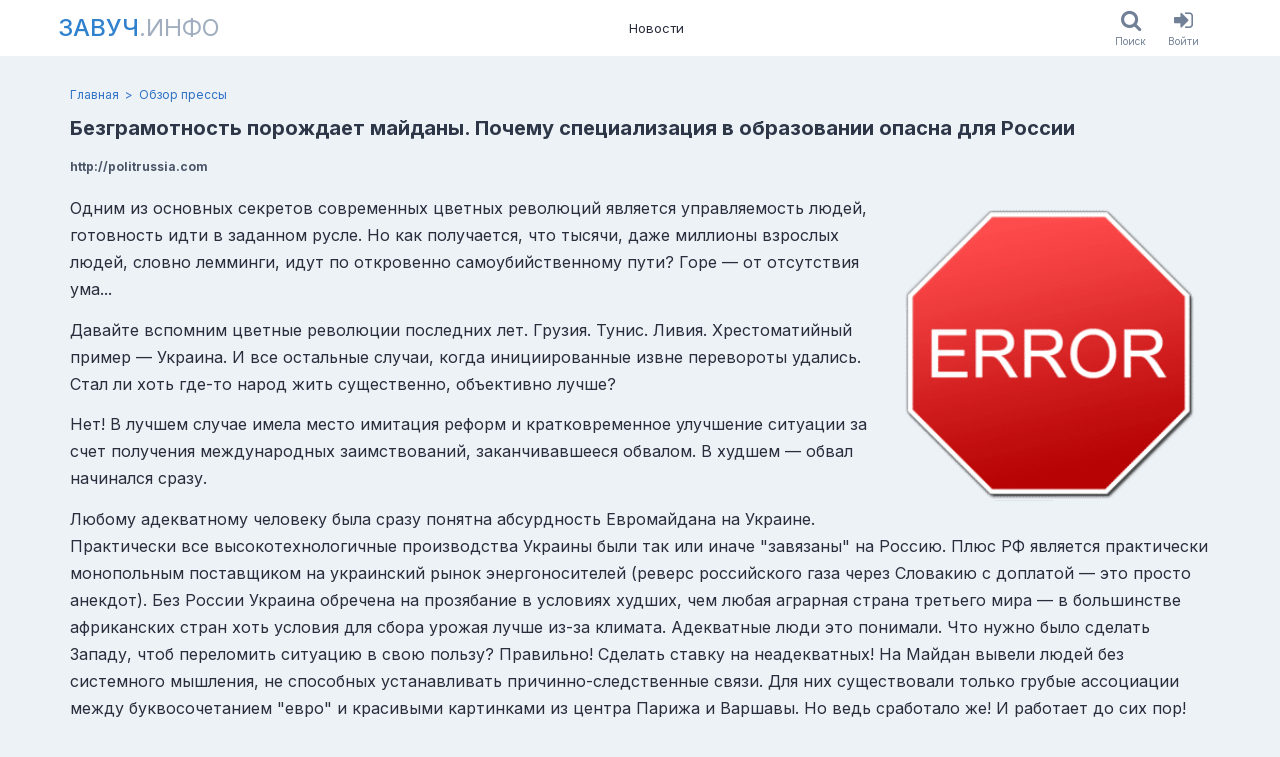

--- FILE ---
content_type: text/html; charset=utf-8
request_url: https://www.zavuch.info/news/617
body_size: 15604
content:
<!DOCTYPE html><html class="html no-js" lang="ru"><head><meta charset="utf-8" /><meta content="KfIXtRBKkbEKWa6mbvyfk9HXru82E7eJism374l5RjM" name="google-site-verification" /><meta content="96f21ddf3f20afe8" name="yandex-verification" /><meta content="2677a27db46c8097" name="mailru-verification" /><meta content="width=device-width, initial-scale=1, viewport-fit=cover" name="viewport" /><meta content="https://www.zavuch.info" name="appHost" /><meta content="https://www.zavuch.info" name="appRoot" /><meta content="guest" name="userID" /><meta content="Одним из основных секретов современных цветных революций является управляемость людей, готовность идти в заданном русле. Но как получается, что тыс..." name="description"></meta><meta content="Одним из основных секретов современных цветных революций является управляемость людей, готовность идти в заданном русле. Но как получается, что тыс..." property="og:description"></meta><meta content="Завуч.инфо" property="og:site_name"></meta><meta content="Безграмотность порождает майданы. Почему специализация в образовании опасна для России - Обзор прессы | Завуч.инфо" property="og:title"></meta><meta content="https://www.zavuch.info/news/617" property="og:url"></meta><meta content="https://www.zavuch.info/uploads/store/customphoto/489/image/3e797d76014f6763112fc1154fa2d42a.png" property="og:image"></meta><title>Безграмотность порождает майданы. Почему специализация в образовании опасна для России - Обзор прессы | Завуч.инфо</title><meta name="csp-nonce" content="sLGgPe8JljTfXTaYkdGvLQ==" /><meta name="csrf-param" content="authenticity_token" />
<meta name="csrf-token" content="CRug_RrVFXSRxIumhXIKrcHHocsRQsWnPoalhAjB6DwslKwLaf5MNuc7B_8aSFIq5a-plyIkNgDz8cEeP7N8dA" /><link rel="stylesheet" href="https://www.zavuch.info/assets/web/application-97cf775e3ab2e31b83e60a370a747106bb8a1a26c032005b33478f56f76efef3.css" media="all" /><link rel="stylesheet" href="https://www.zavuch.info/packs/css/application-8759556f.chunk.css" media="all" /><script src="https://www.zavuch.info/packs/js/runtime~application-f9b9f8ff95f00a78ad2a.js" async="async"></script>
<script src="https://www.zavuch.info/packs/js/vendors~application-ecd4a29438f69da7b907.chunk.js" async="async"></script>
<script src="https://www.zavuch.info/packs/js/application-c2c24ccc48a2763cd3f5.chunk.js" async="async"></script><link rel="apple-touch-icon" sizes="180x180" href="/apple-touch-icon.png?v=2">
<link rel="icon" type="image/png" sizes="32x32" href="/favicon-32x32.png?v=2">
<link rel="icon" type="image/png" sizes="16x16" href="/favicon-16x16.png?v=2">
<link rel="manifest" href="/site.webmanifest?v=2">
<link rel="mask-icon" href="/safari-pinned-tab.svg?v=2" color="#1e97ba">
<link rel="shortcut icon" href="/favicon.ico?v=2">
<meta name="msapplication-TileColor" content="#1e97ba">
<meta name="theme-color" content="#ffffff">
</head><body class="body soda-layout body_desktop"><div class="soda-main"><div class="soda-main__content"><div class="soda-header dynamic-sticky dn_print"><div class="frame"><div class="container"><div class="soda-header__row"><a class="nav-logo uppercase text-xl -mx-3 p-1 md:text-2xl md:-mx-5 md:p-2" href="/"><span class="nav-logo__main">Завуч</span><span class="nav-logo__sub">.инфо</span></a><div class="nav-list"><a class="nav-item" href="/news?tag=media_news">Новости</a></div><div class="soda-header__aside row ali_c"><div class="flex"><a class="button ios-button" href="/search"><div class="ios-button__icon"><i class="fa fa-search"></i></div><div class="ios-button__label">Поиск</div></a><a class="button ios-button" href="/users/sign_in"><div class="ios-button__icon"><i class="fa fa-sign-in"></i></div><div class="ios-button__label">Войти</div></a></div></div></div></div></div></div><div class="page-header-block"><div class="frame"><div class="container"><div class="breadcrumb-list"><a class="breadcrumb-list__link" href="/news?tag=media_news"></a><a class="breadcrumb-item" href="/">Главная</a><a class="breadcrumb-item" href="/news?tag=media_news">Обзор прессы</a></div><div class="page-header-block_row flex justify-between"><div><h1 class="text-xl leading-tight font-bold text-gray-800 break-words">Безграмотность порождает майданы. Почему специализация в образовании опасна для России</h1><div class="flex flex-wrap -m-2 mt-2"><div class="m-2 text-xs text-gray-700 font-bold">http://politrussia.com</div></div></div><div class="page-header-block__actions"></div></div></div></div></div><div class="section py-3"><div class="frame"><div class="container"><div class="flex -m-1 mb-3 sm:float-right sm:ml-3"><a class="block m-1" target="_blank" style="width: 20rem;" data-photoswipe="custom-photos" title="Безграмотность порождает майданы. Почему специализация в образовании опасна для России" href="https://www.zavuch.info/uploads/store/customphoto/489/image/3e797d76014f6763112fc1154fa2d42a.png"><img class="block w-full" alt="Безграмотность порождает майданы. Почему специализация в образовании опасна для России" src="https://www.zavuch.info/uploads/store/customphoto/489/image/w300px-dbd82f5ebc3bc1b907bec4847f25d28a.png" /></a></div><div class="html-block"><p><span>Одним из основных секретов современных цветных революций является управляемость людей, готовность идти в заданном русле. Но как получается, что тысячи, даже миллионы взрослых людей, словно лемминги, идут по откровенно самоубийственному пути? Горе &mdash; от отсутствия ума...</span></p>
<p><span>Давайте вспомним цветные революции последних лет. Грузия. Тунис. Ливия. Хрестоматийный пример &mdash; Украина. И все остальные случаи, когда инициированные извне перевороты удались. Стал ли хоть где-то народ жить существенно, объективно лучше?&nbsp;</span></p>
<p><span>Нет! В лучшем случае имела место имитация реформ и кратковременное улучшение ситуации за счет получения международных заимствований, заканчивавшееся обвалом. В худшем &mdash; обвал начинался сразу.&nbsp;</span></p>
<p><span>Любому адекватному человеку была сразу понятна абсурдность Евромайдана на Украине. Практически все высокотехнологичные производства Украины были так или иначе "завязаны" на Россию. Плюс РФ является практически монопольным поставщиком на украинский рынок энергоносителей (реверс российского газа через Словакию с доплатой &mdash; это просто анекдот). Без России Украина обречена на прозябание в условиях худших, чем любая аграрная страна третьего мира &mdash; в большинстве африканских стран хоть условия для сбора урожая лучше из-за климата. Адекватные люди это понимали. Что нужно было сделать Западу, чтоб переломить ситуацию в свою пользу? Правильно! Сделать ставку на неадекватных! На Майдан вывели людей без системного мышления, не способных устанавливать причинно-следственные связи. Для них существовали только грубые ассоциации между буквосочетанием "евро" и красивыми картинками из центра Парижа и Варшавы. Но ведь сработало же! И работает до сих пор! Хоть и совершенно абсурдно! Виною всему слом системного мышления, основы которого начали закладываться еще в 1980-е, давший просто фантастические результаты в 1990-е.&nbsp;</span></p>
<p><span>Смотрите. "Онижедети" Майдана &mdash; студенты и юные правосеки &mdash; ходили в среднюю и старшую школу уже после первой Оранжевой революции 2004 года. Массы нового украинского среднего класса ходили в школу в лихие 90-е. Старшее поколение евромайдановцев преимущественно было представлено людьми "только спустившимися с карпатских гор". Тут и комментировать нечего. Вот вам и основной социальный срез. Было еще определенное количество откровенных маргиналов и людей, затаивших обиду на советскую систему (дети-внуки репрессированных и т.п.), но их число как раз было в рамках статистической погрешности. Руководящие посты в процессе занимали откровенные конъюнктурщики (типа того же Яценюка), прекрасно знающие, что ведут толпу в пропасть, но понимающие, что, скорее всего, успеют снять сливки и соскочить. Мечущаяся на Майдане толпа банально не могла сложить 2+2 и сделать простой вывод об основах основ украинской экономики. Тупо? Да! Но уже простите, как есть!&nbsp;</span></p>
<p><span>Для того, чтобы делать выводы нужно:</span></p>
<p><span>а) владеть хотя бы простейшей информационной базой для этого;</span></p>
<p><span>б) уметь хоть как-то системно логически мыслить.</span></p>
<p><span>По обеим позициям на Майдане полный минус.&nbsp;</span></p>
<p><span>В 1980-е целостная картина мира в СССР в принципе начала разваливаться. В 1990-е - 2000-е в большей части постсоветских школ мыслить системно и видеть "всю картинку" уже не учили. Программисты покупали в вузах за деньги экзамены по экономике, а экономисты &mdash; по истории. Тем, кто пытался что-то учить "по программе", что в школе, что в ВУЗе вместо системы давали "лоскутное одеяло", набор не связанных между собой данных, зачастую банально сфальсифицированных. Но лоскутность и фрагментарность остального массива информации не давала возможности самостоятельно выявить фальсификат.</span></p>
<p><span>Упрощенный пример. Что проще запомнить: 50 чисел, выстроенных в определенной логической последовательности (скажем какую-то прогрессию), или 50 произвольных чисел? Что легче выучить: стихотворение или бессвязный набор слов того же объема? Ответ очевиден? Так вот, так же очевиден ответ на вопрос, как лучше формировать представления об окружающем мире.&nbsp;</span></p>
<p><span>Марксистская система, которую на уроках истории и политической географии получали советские школьника, а на парах по философии и политэкономии &mdash; студенты, представляла собой стройную конструкцию. Потом с ней в чем-то можно было не соглашаться, перестраивать, трансформировать. Но основы системного мышления уже были заложены. Уроки истории и экономики в украинских школах были напрочь лишены всякой логики.&nbsp;</span></p>
<p><span>Любой системно мыслящий молодой человек не воспринял бы информацию о "древних украх" и об "украинском государстве Киевской Руси", так как все это противоречит элементарным логическим построениям. Но их не было.&nbsp;</span></p>
<p><span>Вот украинская система образования и породила миллионы людей, умеющих делать сайты, рисовать для них дизайн, крутить гайки, продавать гамбургеры, вести бухгалтерскую отчетность (и возможно даже преуспевать в этом), но не имеющих объективных представлений об окружающем мире. Для них окружающая действительность лишена логики и связи. Поэтому они и не видят, казалось бы, элементарной взаимосвязи между комфортностью своей жизни и, скажем, работой ракетостроительного завода "Южмаш" в Днепропетровске. Они не понимают, зачем им вообще нужен этот "Южмаш". Их восприятие, по сути дела, предельно асоциально и до глупого эгоистично. Они мыслят примерно следующим образом:&nbsp;<em>"Я чиню машины на автосервисе (делаю сайты, занимаюсь автоперевозками, продаю спортивную одежду, пеку пиццу) &mdash; работа заводов и НИИ меня не касается, я себе на жизнь заработаю. Я хочу дороги и газоны, как в Брюсселе".&nbsp;</em></span></p>
<p><span>Их не интересует, чем именно формируется ВВП и наполняется бюджет. За счет чего функционируют ЖКХ, образование, медицина, социальная и правоохранительная сфера. Они не думают о том, на какие средства будет закупаться газ к отопительному сезону и где возьмутся деньги на ремонт моста или канализационного коллектора.&nbsp;</span></p>
<p><span>Их этому не научили. У них есть "хотелки" на уровне двухлетнего ребенка, и манипулируя этими хотелками, с людьми можно делать все, что угодно.&nbsp;</span></p>
<p><span>Хорошие родители, вопреки хотелкам, заставляют своего ребенка развиваться, думая о его будущем. Они отбирают у него соску и учат ходить на горшок. Родители, которых будущее ребенка не волнует, не заставляют его развиваться, а делают все для того, чтобы он просто замолчал.&nbsp;</span></p>
<p><span>Подобно вторым родителям действуют лица, стоящие за организацией цветных революций и за управлением элитами в этих странах в период, революциям предшествующий. Умные мыслящие украинцы не нужны американцам или европейцам, им нужны украинцы управляемые, которых легко использовать вопреки их собственным интересам.&nbsp;</span></p>
<p><span>Впрочем, как&nbsp;мы уже рассказывали когда-то, еще задолго до цветных революций, схему управляемости социумом за счет отсутствия у большинства населения системного мышления западные элиты отработали на собственном населении!</span></p>
<p><span>Дети олигархов, депутатов, генералов, топ-менеджеров и профессоров получают блестящее всестороннее классическое образование, учащее, прежде всего, независимо мыслить, сначала в закрытых интернатах, частных школах и колледжах, а затем &mdash; в лучших университетах и академиях. Буквально до последнего момента им не дают "специальность", их учат думать и развивают их кругозор.&nbsp;</span></p>
<p><span>Детей представителей социальных низов учат по большому счету только читать, писать и считать. Детей среднего класса стремятся превратить в добротных узкопрофильных специалистов.</span></p>
<p><span>Западное общество построено, по большому счету, на лжи, и мало отличается от колониального общества образца 19-го века или от фашистского &mdash; образца середины 20-го. Нам рассказывают сказки об интенсивности пути развития США, Германии, Бельгии и Франции. Но чего будет стоить вся эта хваленная интенсивность, если у транснациональных корпораций, базирующихся в этих странах забрать доступ к почти дармовым ресурсам Африки или Латинской Америки? Долго они продержатся? Нет! Но пока силами армий, спецслужб, ЧВК и МИДов колонии получается держать в узде, а собственному населению &mdash; закрывать рот относительно пристойными зарплатами, дешевыми кредитами и "острыми ощущениями" &mdash; от садомазо-клубов до шоу-баталий вокруг легализации однополых браков.&nbsp;</span></p>
<p><span>Главное, чтоб население не задумывалось, что все идет "куда-то не туда" в стратегическом плане. А оно для этого должно быть управляемым и туп... извините - "узкопрофильным".&nbsp;</span></p>
<p><span>России все эти модели ни к чему. Мы живем за свой собственный счет, и нам нечего скрывать от самих себя. Напротив, нам выгодно, чтобы каждый член нашего общества был объективно и свободно мыслящей личностью. Отсюда и классическая ориентированность советского образования. Хотел или не хотел советский школьник, но он был вынужден знать, как устроен окружающий его мир и каковы закономерности развития человеческого общества. Таким образом воспитывался гражданин, способный нести ответственность за свои поступки. Поэтому так тяжело шел процесс слома Советского Союза, несмотря на тяжелое экономическое наследие войны, несмотря на то, какой огромной военно-политической махине СССР противостоял и даже на явные успехи западных спецслужб в сфере управления поведением ряда советских высокопоставленных политических лидеров.&nbsp;</span></p>
<p><span>В 1990-е же, дабы закрепить успех, в образовательные системы практических всех постсоветских стран рванули западные фонды, практически в открытую сотрудничающие либо с Госдепом, либо с ЦРУ США. Особенно бурную активность развил фонд Сороса, задававший новые стандарты образования и старательно формировавший мозаичную систему восприятия окружающего мира у детей и подростков.&nbsp;</span></p>
<p><span>Украинская система образования была уничтожена практически полностью. И Янукович, получив всю полноту власти в 2010 году, сделал ужасающую стратегическую ошибку. То ли из жадности, то ли из недалекости он не сломал "соросовскую" систему и не начал восстанавливать старую, которая за четыре года прочистила бы хоть немного от грязи мозги школьников и студентов и научила бы их мыслить системно. Вместо этого он начал заигрывать с адептами западной системы, превратив "учебные" заведения страны в боевые подразделения, против него же и направленные.&nbsp;</span></p>
<p><span>А вот Россию (как и некоторые другие постсоветские республики) Запад доломать не успел. Но начавшееся в РФ возрождение носило в большей степени политический характер, в образовательной сфере чрезвычайно сильны позиции прозападных деструкторов, стремящихся покончить с Россией как с самостоятельным "игроком" на международной арене.&nbsp;</span></p>
<p><span>В 2011 году ВЦИОМ провел очень&nbsp;показательный соцопрос. Оказалось, что треть россиян считает, что Солнце вращается вокруг земли... Почти треть россиян думает, что первые люди жили в ту же эпоху, что и динозавры... В 2009 году только&nbsp;22% россиян&nbsp;смогли сказать, в каком году началась Вторая мировая война...&nbsp;</span></p>
<p><span>Ситуация с юным поколением: старшеклассниками, студентами, молодыми работниками &mdash; аховая. Многие из них &mdash; прекрасные узкие профессионалы в своей сфере, но при этом не знают элементарных вещей в сфере истории, обществоведения (к счастью, это касается не всех, но масштабы все равно тревожные). Примечательно, но именно в этой возрастной категории сравнительно популярны идеи прозападной либеральной оппозиции, предлагающей обществу лозунги, лишенные логики и опирающиеся на ассоциации с "красивыми картинками".</span></p>
<p><span>Недавно в России был подписан&nbsp;приказ, позволяющий получать рабочую специальность и идти трудиться молодым людям, даже не прошедшим итоговую аттестацию после 9 класса. Данную ситуацию использовал как инфоповод один из моих коллег, написавший любопытную статью "Трудоустройство без аттестата становится реальностью", в которой он пел оды специализации и отказу от "пичканья" всех большими объемами знаний. Мол, "дворникам, лифтерам, лесорубам и поварам" это ни к чему... Пусть коллега меня простит, но я с ним категорически не согласен. Почему &mdash; подробно объяснил выше. Лифтеры и повара &mdash; они еще и граждане, наделенные целым рядом ответственных демократических прав. И, бросая избирательный бюллетень в урну или выходя на митинги в поддержку тех или иных сил и идей, они решают наше ОБЩЕЕ будущее. И если этих людей не обязать получить хотя бы более или менее полные знания в сфере истории, права, экономики (в рамках курса экономической географии), логики (на уровне математики), с ними рано или поздно смогут разыграть ту же пьесу, что и с украинскими "онижедетьми". Не осознавая структуру общества и не улавливая банальные причинно-следственные связи, они проголосуют на выборах или поддержат на митинге силу, которая покажет им "красивую европейскую картинку".</span></p>
<p><span>За последние пару недель мне пришлось читать в интернет-сообществах типа "Пора валить" несколько постов от россиян, выехавших в Америку и Европу. В каждой строчке &mdash; мучительное движение мысли. Люди отчаянно пытаются понять, где их... обманули. Они честно признаются, что не выиграли принципиально ничего по уровню жизни, определенные плюсы в плане комфортности съедаются специфическими минусами, начиная от системы здравоохранения и заканчивая сложностями с адаптацией и удаленностью от родных и близких. В общем, люди старались, пыхтели, пролетели тысячи километров &mdash; и ничего, по сути, не приобрели. И теперь, чтобы как-то оправдаться перед самими собой, они выдумывают смешные и несуразные вещи типа "тут все друг другу улыбаются", "тут безопасней" (в США, ага, принципиально безопаснее) и все в таком роде... А в чем беда? А в том, что мозаичность мышления и отсутствие логики не позволили сделать даже самые элементарные прагматичные расчеты. Сработала та самая картинка, установка: "Америка &mdash; это круто". Ну вот и наслаждайтесь теперь жизнью в Арканзасе... Те уехали &mdash; и скатертью дорожка. Но если не взяться за ум миллионов наших подрастающих сограждан, причем срочно, то они, подобно украинцам, могут захотеть "позвать западную картинку" к нам домой. И тогда всем будет мало места.</span></p>
<p><span>Еще одно необходимое зло, которое выполнило свою функцию и от которого пора побыстрее отходить &mdash; это ЕГЭ. Эти тесты кроют в себе все ту же опасность. Человек, зубрящий перед экзаменом "лоскутные, мозаичные" факты, получает на нем серьезное преимущество перед человеком, умеющим системно мыслить. А это &mdash; большая беда.&nbsp;</span></p>
<p><span>Молодой человек, увлекающийся правом и представляющий его как систему &mdash; на порядки более перспективен, чем тот, кто дословно зазубрил несколько десятков определений. Молодой человек, представляющий историю как единый и подчиненный определенным законам логики процесс, на две головы выше того, кто усердно зазубрил даты. Понимание принципов механики &mdash; важнее формул. Формулы, конечно, тоже нужны, но это приходящее, причем довольно легко. Мышление же &mdash; это то, что нужно с большими трудом формировать годами. Поэтому необходимость отходить от ЕГЭ не только назрела, но и перезрела...</span></p>
<p><span>Массовое классическое образование &mdash; это большое доверие и большая ответственность. Но если к нему вернуться, оно превратит наших молодых людей из болтающихся на ветру тростинок в полноценных и осмысленных членов общества, верных союзников своей страны. А это в условиях очередной агрессии, развернутой сегодня против нас Западом &mdash; просто необходимо..<span id="ctrlcopy"><br /><br /></span></span></p>
<p><span>&nbsp;</span></p>
<p><span>&nbsp;</span></p></div><div class="post-spoiler-card my-2 p-6 text-center rounded bg-gray-100 border border-solid border-gray-400"><div class="text-xl leading-tight font-bold text-red-600 break-words">Дальнейший текст доступен только читателям Завуч.инфо</div><div class="mt-1 text-sm text-gray-700">Пройдите бесплатную регистрацию на портале (или войдите в свой профиль),<br>и читайте полные версии новостей без ограничений.</div><a class="button h-30px button_blue mx-1 mt-2" href="/users/sign_up">Зарегистрироваться</a><a class="button h-30px button_link mx-1 mt-2" href="/users/sign_in">Войти</a></div><div class="flex items-end mb-6"><div class="social-card card card_grey pad_9 mt_24" style="max-width: 300px;"><div class="shareon"><a class="facebook"></a><a class="twitter"></a><a class="telegram"></a><a class="linkedin"></a><a class="vkontakte"></a></div></div></div><div class="mt-3 -mx-1"><a class="button h-30px button_red mx-1" href="/users/sign_up">Зарегистрироваться</a><a class="button h-30px button_blue mx-1" href="/users/sign_in">Войти</a></div>
  <div id="commontator-thread-371" class="commontator thread">
      
<div id="commontator-thread-371-show" class="show commontator-hidden">
  <a id="commontator-thread-371-show-link" href="#">Показать комментарии</a>
</div>

<div id="commontator-thread-371-content" class="content">

  <div id="commontator-thread-371-header" class="header">
    <span id="commontator-thread-371-actions" class="actions">

    </span>

    <span id="commontator-thread-371-status" class="status">
      Комментарии
    </span>
  </div>

    
<div id="commontator-thread-371-reply" class="reply">
    <p>Вы должны залогиниться прежде чем оставить комментарий.</p>
</div>


  <div id="commontator-thread-371-comment-list" class="comment-list">
    

  </div>

  <div id="commontator-thread-371-pagination" class="pagination">
    <div id="commontator-thread-371-page-entries-info" class="page-entries-info">
      
    </div>

    <div id="commontator-thread-371-will-paginate" class="will-paginate">
      
    </div>
  </div>
</div>

<script type="text/javascript">
  
$("#commontator-thread-371-hide-link").click(function() {
  $("#commontator-thread-371-content").hide();

  var commontatorLink = $("#commontator-thread-371-show").fadeIn();
  $('html, body').animate(
    { scrollTop: commontatorLink.offset().top - window.innerHeight/2 }, 'fast'
  );
});

$("#commontator-thread-371-show-link").click(function() {
  var commontatorThread = $("#commontator-thread-371-content").fadeIn();
  $('html, body').animate(
    { scrollTop: commontatorThread.offset().top - window.innerHeight/2 }, 'fast'
  );

  $("#commontator-thread-371-show").hide();
});

$("#commontator-thread-371-hide").show();

</script>

  </div>
<div class="mt-3"><div class="font-semibold">Лев</div><div><p>"Человек, зубрящий перед экзаменом "лоскутные, мозаичные" факты, получает на нем серьезное преимущество перед человеком, умеющим системно мыслить. А это — большая беда. " Это не беда - это ложь. Умеющий системно мыслить перерешает все наши ЕГЭ. В дополнение: "Знание некоторых принципов компенсирует нам незнание многих фактов." Беда в том, что школа идёт по линии наименьшего сопротивления: натаскать на ЕГЭ в десятки раз проще, чем научить школьников логическому и системному мышлению. </p></div><div class="text-sm text-gray-600">09 августа 2015, 01:00</div></div><div class="mt-3"><div class="font-semibold">Пользователь</div><div><p>российское образование до сих пор хорошее даже при всех потугах его порушить и перевести на еврогейский лад нуждается в большем импортзамещении и критическом оценивании "инноваций чинуш" . Капитализма с человеческим лицом не бывает, поэтому оно еще долго будет ухмыляться бумажками, минобром, и прочими колониальными "ценностями". Статья правильная (хоть и с недостатками)</p></div><div class="text-sm text-gray-600">09 августа 2015, 01:00</div></div><div class="mt-3"><div class="font-semibold">Лев</div><div><p>Майданы происходят при попустительстве бесхребетной власти и от всяких побочных причин, которые в совокупности дают неуправляемость в государстве. Как только первый "коктейль Молотова" был БЕЗНАКАЗАННО брошен в милицию - власть кончилась. А образование, конечно, влияет на развитие событий. Главное, на любого инноватора от образования необходимо для начала вылить ушат холодной воды. Вдруг его пыл поуменьшится и хотя-бы вреда не принесет.</p></div><div class="text-sm text-gray-600">09 августа 2015, 01:00</div></div><div class="mt-3"><div class="font-semibold">Пользователь</div><div><p>автор статьи - высококлассный манипулятор</p></div><div class="text-sm text-gray-600">09 августа 2015, 01:00</div></div><div class="mt-3"><div class="font-semibold">Пользователь</div><div><p>http://nstarikov.ru/block_big.html спецыыалисти welcome</p></div><div class="text-sm text-gray-600">09 августа 2015, 01:00</div></div><div class="mt-3"><div class="font-semibold">Пользователь</div><div><p>Смотрите, что сейчас в школе: есть вступительный экзамен,но нет выпускного!  Не смешно,ГРУСТНО!ОДНОЗНАЧНО,надо убирать ЕГЭ,мы теряем мыслящих.Сегодня- ребёнок, завтра- НАРОД.Какой народ будет строить будущую Россию?????????</p></div><div class="text-sm text-gray-600">09 августа 2015, 01:00</div></div><div class="mt-3"><div class="font-semibold">Пользователь</div><div><p>==Недавно в России был подписан приказ, позволяющий получать рабочую специальность и идти трудиться молодым людям, даже не прошедшим итоговую аттестацию после 9 класса. ==Это было бы просто здорово. Если правильно организовать обучение будущих производителей товаров народного потребления. Своих!!! А не перекупщиков западного неликвида. Грамотная работа СМИ и органов власти могут ОБЯЗАНЫ настраивать своих граждан на "правильное патриотическое" мышление. Ни какие уроки истории не могут противостоять ежедневному, ежечасному промыванию мозгов по радио, ТВ, интернету и прочим каналам. Где звучит или предполагается только одна мысль: "Запад или Америка это круто! Россия - отстой" Звучат песни на английском, идут фильмы явно не свои, книги, артисты,ученые только запад. Нам английский хотят НАВЯЗАТЬ как обязательный экзамен. Лучше сделать обязательной "историю России" или "правила дорожного движения" или " основы Российского гражданского права" . Но автор видит проблему в ЕГЭ. Он ни как не может осознать что, независимая проверка наличия МИНИМУМА знаний по предмету необходима. Без них нельзя быть человеком, умеющим системно мыслить. Базы нет. А мы вводим "болванскую" систему в ВУЗах.. Тратим миллиарды на пришлых тренеров и спортсменов, забывая или откровенно гнобя своих. А потом "боимся майдана". Убедите свою молодежь, что именно здесь их ждет "светлое будущее". наши устои,а не "западные ценности" гарантия успеха и процветания. и тогда спите спокойно. (каб 43)</p></div><div class="text-sm text-gray-600">09 августа 2015, 01:00</div></div></div></div></div></div><div class="soda-main__footer"><div class="footer-section dn_print py-4 text-sm"><div class="frame"><div class="container"><div class="flex justify-between -m-1"><div class="m-1 py-2"><div class="flex -m-1"><a class="text-gray-200 m-1 p-1 no-underline hover:text-blue-200" href="/press_releases/new">Обратная связь</a><a class="text-gray-200 m-1 p-1 no-underline hover:text-blue-200" href="/contacts">Контакты</a><div class="m-1"><div class="flex flex-no-wrap -m-1"><a class="text-gray-200 m-1 p-1 no-underline hover:text-blue-200" href="/about">О проекте</a><a class="text-gray-200 m-1 p-1 no-underline hover:text-blue-200" aria-label="О проекте (en)" href="/about-en"><span class="flag-icon flag-icon-gb"></span></a><a class="text-gray-200 m-1 p-1 no-underline hover:text-blue-200" aria-label="О проекте (de)" href="/about-de"><span class="flag-icon flag-icon-de"></span></a></div></div></div><div class="flex -m-1 items-center"><div class="m-1 p-1">Мы в соцсетях:</div><a class="text-2xl leading-none text-gray-200 m-1 p-2 no-underline hover:text-blue-200" aria-label="Группа в ВК" target="_blank" rel="noopener noreferrer" href="https://vk.com/zavuchinfo"><i class="fa fa-vk"></i></a><a class="text-2xl leading-none text-gray-200 m-1 p-2 no-underline hover:text-blue-200" aria-label="Группа в Facebook" target="_blank" rel="noopener noreferrer" href="https://www.facebook.com/zavuchinfo"><i class="fa fa-facebook"></i></a><a class="text-2xl leading-none text-gray-200 m-1 p-2 no-underline hover:text-blue-200" aria-label="Аккаунт в Твиттере" target="_blank" rel="noopener noreferrer" href="https://twitter.com/educationpl"><i class="fa fa-twitter"></i></a></div></div><div class="m-1 py-2" style="max-width: 500px;"><div class="mb-3"><div>© Завуч.инфо Учитель-национальное достояние!</div><div>св-во о рег. СМИ ЭЛ № 77–34271</div></div><div class="text-xs"><div>При полном или частичном использовании материалов ссылка на «Завуч.инфо» обязательна. Администрация сайта не несет ответственности за достоверность информации, опубликованной в рекламных объявлениях.</div></div></div></div></div></div></div></div></div><div class="flash-collection" id="flashes"></div><div data-turbolinks-permanent="" id="div-permanent"><div class="blueimp-gallery" data-hide-page-scrollbars="false" data-transition-speed="250" id="blueimp-gallery"><div class="slides"></div><h3 class="title"></h3><a class="prev">‹</a><a class="next">›</a><ol class="indicator"></ol></div><!-- Root element of PhotoSwipe. Must have class pswp. -->
<div class="pswp" tabindex="-1" role="dialog" aria-hidden="true">

    <!-- Background of PhotoSwipe.
         It's a separate element as animating opacity is faster than rgba(). -->
    <div class="pswp__bg"></div>

    <!-- Slides wrapper with overflow:hidden. -->
    <div class="pswp__scroll-wrap">

        <!-- Container that holds slides.
            PhotoSwipe keeps only 3 of them in the DOM to save memory.
            Don't modify these 3 pswp__item elements, data is added later on. -->
        <div class="pswp__container">
            <div class="pswp__item"></div>
            <div class="pswp__item"></div>
            <div class="pswp__item"></div>
        </div>

        <!-- Default (PhotoSwipeUI_Default) interface on top of sliding area. Can be changed. -->
        <div class="pswp__ui pswp__ui--hidden">

            <div class="pswp__top-bar">

                <!--  Controls are self-explanatory. Order can be changed. -->

                <div class="pswp__counter"></div>

                <button class="pswp__button pswp__button--close" title="Close (Esc)"></button>

                <!-- <button class="pswp__button pswp__button--share" title="Share"></button> -->

                <button class="pswp__button pswp__button--fs" title="Toggle fullscreen"></button>

                <button class="pswp__button pswp__button--zoom" title="Zoom in/out"></button>

                <!-- Preloader demo https://codepen.io/dimsemenov/pen/yyBWoR -->
                <!-- element will get class pswp__preloader--active when preloader is running -->
                <div class="pswp__preloader">
                    <div class="pswp__preloader__icn">
                      <div class="pswp__preloader__cut">
                        <div class="pswp__preloader__donut"></div>
                      </div>
                    </div>
                </div>
            </div>

            <div class="pswp__share-modal pswp__share-modal--hidden pswp__single-tap">
                <div class="pswp__share-tooltip"></div>
            </div>

            <button class="pswp__button pswp__button--arrow--left" title="Previous (arrow left)">
            </button>

            <button class="pswp__button pswp__button--arrow--right" title="Next (arrow right)">
            </button>

            <div class="pswp__caption">
                <div class="pswp__caption__center"></div>
            </div>

        </div>

    </div>

</div>
<div class="async-cache"></div></div><div data-turbolinks-permanent="" id="js-permanent"><link crossorigin="" href="https://www.gstatic.com" rel="preconnect" /><link crossorigin="" href="https://fonts.gstatic.com" rel="preconnect" /><link as="style" href="https://fonts.googleapis.com/css2?family=Inter:wght@300..900&amp;family=Lora:wght@300..900&amp;display=swap" rel="preload" /><link href="https://fonts.googleapis.com/css2?family=Inter:wght@300..900&amp;family=Lora:wght@300..900&amp;display=swap" media="print" onload="this.media=&#39;all&#39;" rel="stylesheet" /><noscript><link href="https://fonts.googleapis.com/css2?family=Inter:wght@300..900&amp;family=Lora:wght@300..900&amp;display=swap" rel="stylesheet" /></noscript></div><script defer src="https://static.cloudflareinsights.com/beacon.min.js/vcd15cbe7772f49c399c6a5babf22c1241717689176015" integrity="sha512-ZpsOmlRQV6y907TI0dKBHq9Md29nnaEIPlkf84rnaERnq6zvWvPUqr2ft8M1aS28oN72PdrCzSjY4U6VaAw1EQ==" data-cf-beacon='{"version":"2024.11.0","token":"4729dd5806e74db399c109d58c3787c3","r":1,"server_timing":{"name":{"cfCacheStatus":true,"cfEdge":true,"cfExtPri":true,"cfL4":true,"cfOrigin":true,"cfSpeedBrain":true},"location_startswith":null}}' crossorigin="anonymous"></script>
</body></html>